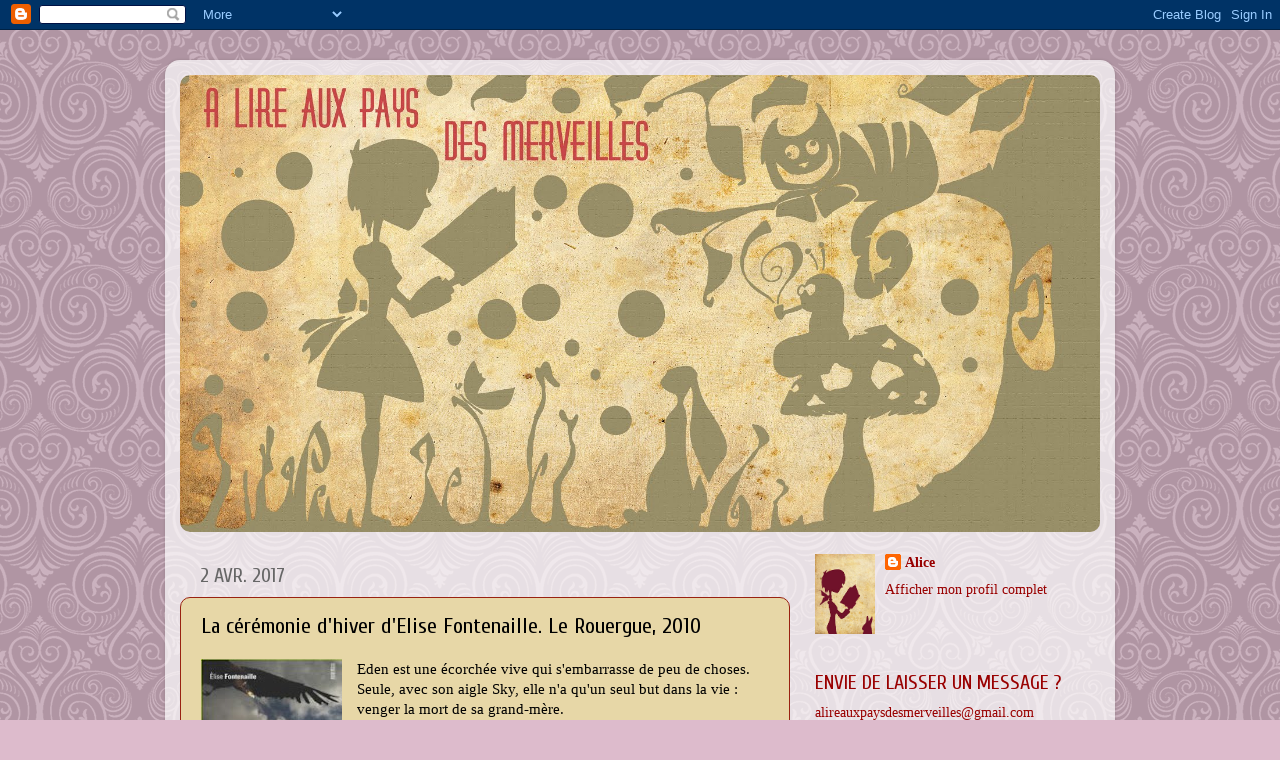

--- FILE ---
content_type: text/html; charset=UTF-8
request_url: https://alireauxpaysdesmerveilles.blogspot.com/2017/04/la-ceremonie-dhiver-delise-fontenaille.html?m=0
body_size: 40726
content:
<!DOCTYPE html>
<html class='v2' dir='ltr' lang='fr'>
<head>
<link href='https://www.blogger.com/static/v1/widgets/335934321-css_bundle_v2.css' rel='stylesheet' type='text/css'/>
<meta content='width=1100' name='viewport'/>
<meta content='text/html; charset=UTF-8' http-equiv='Content-Type'/>
<meta content='blogger' name='generator'/>
<link href='https://alireauxpaysdesmerveilles.blogspot.com/favicon.ico' rel='icon' type='image/x-icon'/>
<link href='http://alireauxpaysdesmerveilles.blogspot.com/2017/04/la-ceremonie-dhiver-delise-fontenaille.html' rel='canonical'/>
<link rel="alternate" type="application/atom+xml" title="A lire aux pays des merveilles... - Atom" href="https://alireauxpaysdesmerveilles.blogspot.com/feeds/posts/default" />
<link rel="alternate" type="application/rss+xml" title="A lire aux pays des merveilles... - RSS" href="https://alireauxpaysdesmerveilles.blogspot.com/feeds/posts/default?alt=rss" />
<link rel="service.post" type="application/atom+xml" title="A lire aux pays des merveilles... - Atom" href="https://www.blogger.com/feeds/5978203334279770760/posts/default" />

<link rel="alternate" type="application/atom+xml" title="A lire aux pays des merveilles... - Atom" href="https://alireauxpaysdesmerveilles.blogspot.com/feeds/4615184509570863083/comments/default" />
<!--Can't find substitution for tag [blog.ieCssRetrofitLinks]-->
<link href='https://blogger.googleusercontent.com/img/b/R29vZ2xl/AVvXsEibJlUil6CbDpfIMHFKuLyrsCNLrpn5n_ybBwTMNOqj73EaJUv7fOvl7A2nni_GA6TU4wh5DQoyzecS8O3W3i24jUrUrTeYAKPd316jFl0JYOf6e43DBKqGEkjdkGEPkwG_eFsSeLPXNQ/s200/c%25C3%25A9r%25C3%25A9monie.jpg' rel='image_src'/>
<meta content='http://alireauxpaysdesmerveilles.blogspot.com/2017/04/la-ceremonie-dhiver-delise-fontenaille.html' property='og:url'/>
<meta content='La cérémonie d&#39;hiver d&#39;Elise Fontenaille. Le Rouergue, 2010' property='og:title'/>
<meta content='  Eden est une écorchée vive qui s&#39;embarrasse de peu de choses.   Seule, avec son aigle Sky, elle  n&#39;a qu&#39;un seul but dans la vie : venger l...' property='og:description'/>
<meta content='https://blogger.googleusercontent.com/img/b/R29vZ2xl/AVvXsEibJlUil6CbDpfIMHFKuLyrsCNLrpn5n_ybBwTMNOqj73EaJUv7fOvl7A2nni_GA6TU4wh5DQoyzecS8O3W3i24jUrUrTeYAKPd316jFl0JYOf6e43DBKqGEkjdkGEPkwG_eFsSeLPXNQ/w1200-h630-p-k-no-nu/c%25C3%25A9r%25C3%25A9monie.jpg' property='og:image'/>
<title>A lire aux pays des merveilles...: La cérémonie d'hiver d'Elise Fontenaille. Le Rouergue, 2010</title>
<style type='text/css'>@font-face{font-family:'Cuprum';font-style:normal;font-weight:400;font-display:swap;src:url(//fonts.gstatic.com/s/cuprum/v29/dg45_pLmvrkcOkBnKsOzXyGWTBcmg-X6VjbYJxYmknQHEMmm.woff2)format('woff2');unicode-range:U+0460-052F,U+1C80-1C8A,U+20B4,U+2DE0-2DFF,U+A640-A69F,U+FE2E-FE2F;}@font-face{font-family:'Cuprum';font-style:normal;font-weight:400;font-display:swap;src:url(//fonts.gstatic.com/s/cuprum/v29/dg45_pLmvrkcOkBnKsOzXyGWTBcmg-X6Vj_YJxYmknQHEMmm.woff2)format('woff2');unicode-range:U+0301,U+0400-045F,U+0490-0491,U+04B0-04B1,U+2116;}@font-face{font-family:'Cuprum';font-style:normal;font-weight:400;font-display:swap;src:url(//fonts.gstatic.com/s/cuprum/v29/dg45_pLmvrkcOkBnKsOzXyGWTBcmg-X6VjTYJxYmknQHEMmm.woff2)format('woff2');unicode-range:U+0102-0103,U+0110-0111,U+0128-0129,U+0168-0169,U+01A0-01A1,U+01AF-01B0,U+0300-0301,U+0303-0304,U+0308-0309,U+0323,U+0329,U+1EA0-1EF9,U+20AB;}@font-face{font-family:'Cuprum';font-style:normal;font-weight:400;font-display:swap;src:url(//fonts.gstatic.com/s/cuprum/v29/dg45_pLmvrkcOkBnKsOzXyGWTBcmg-X6VjXYJxYmknQHEMmm.woff2)format('woff2');unicode-range:U+0100-02BA,U+02BD-02C5,U+02C7-02CC,U+02CE-02D7,U+02DD-02FF,U+0304,U+0308,U+0329,U+1D00-1DBF,U+1E00-1E9F,U+1EF2-1EFF,U+2020,U+20A0-20AB,U+20AD-20C0,U+2113,U+2C60-2C7F,U+A720-A7FF;}@font-face{font-family:'Cuprum';font-style:normal;font-weight:400;font-display:swap;src:url(//fonts.gstatic.com/s/cuprum/v29/dg45_pLmvrkcOkBnKsOzXyGWTBcmg-X6VjvYJxYmknQHEA.woff2)format('woff2');unicode-range:U+0000-00FF,U+0131,U+0152-0153,U+02BB-02BC,U+02C6,U+02DA,U+02DC,U+0304,U+0308,U+0329,U+2000-206F,U+20AC,U+2122,U+2191,U+2193,U+2212,U+2215,U+FEFF,U+FFFD;}</style>
<style id='page-skin-1' type='text/css'><!--
/*-----------------------------------------------
Blogger Template Style
Name:     Picture Window
Designer: Blogger
URL:      www.blogger.com
----------------------------------------------- */
/* Content
----------------------------------------------- */
body {
font: normal normal 15px Georgia, Utopia, 'Palatino Linotype', Palatino, serif;
color: #000000;
background: #ddbbcc url(//themes.googleusercontent.com/image?id=0BwVBOzw_-hbMNjdhZTQ5ZjMtOTUzOS00ZDRjLTk4YWEtYWFjMDUxYmFmODFj) repeat scroll top center /* Credit: enjoynz (http://www.istockphoto.com/googleimages.php?id=5848437&platform=blogger) */;
}
html body .region-inner {
min-width: 0;
max-width: 100%;
width: auto;
}
.content-outer {
font-size: 90%;
}
a:link {
text-decoration:none;
color: #990000;
}
a:visited {
text-decoration:none;
color: #7f6000;
}
a:hover {
text-decoration:underline;
color: #990000;
}
.content-outer {
background: transparent url(//www.blogblog.com/1kt/transparent/white80.png) repeat scroll top left;
-moz-border-radius: 15px;
-webkit-border-radius: 15px;
-goog-ms-border-radius: 15px;
border-radius: 15px;
-moz-box-shadow: 0 0 3px rgba(0, 0, 0, .15);
-webkit-box-shadow: 0 0 3px rgba(0, 0, 0, .15);
-goog-ms-box-shadow: 0 0 3px rgba(0, 0, 0, .15);
box-shadow: 0 0 3px rgba(0, 0, 0, .15);
margin: 30px auto;
}
.content-inner {
padding: 15px;
}
/* Header
----------------------------------------------- */
.header-outer {
background: #d2beab url(//www.blogblog.com/1kt/transparent/header_gradient_shade.png) repeat-x scroll top left;
_background-image: none;
color: #ffffff;
-moz-border-radius: 10px;
-webkit-border-radius: 10px;
-goog-ms-border-radius: 10px;
border-radius: 10px;
}
.Header img, .Header #header-inner {
-moz-border-radius: 10px;
-webkit-border-radius: 10px;
-goog-ms-border-radius: 10px;
border-radius: 10px;
}
.header-inner .Header .titlewrapper,
.header-inner .Header .descriptionwrapper {
padding-left: 30px;
padding-right: 30px;
}
.Header h1 {
font: normal normal 36px Arial, Tahoma, Helvetica, FreeSans, sans-serif;
text-shadow: 1px 1px 3px rgba(0, 0, 0, 0.3);
}
.Header h1 a {
color: #ffffff;
}
.Header .description {
font-size: 130%;
}
/* Tabs
----------------------------------------------- */
.tabs-inner {
margin: .5em 0 0;
padding: 0;
}
.tabs-inner .section {
margin: 0;
}
.tabs-inner .widget ul {
padding: 0;
background: #990000 url(//www.blogblog.com/1kt/transparent/tabs_gradient_shade.png) repeat scroll bottom;
-moz-border-radius: 10px;
-webkit-border-radius: 10px;
-goog-ms-border-radius: 10px;
border-radius: 10px;
}
.tabs-inner .widget li {
border: none;
}
.tabs-inner .widget li a {
display: inline-block;
padding: .5em 1em;
margin-right: 0;
color: #990000;
font: normal normal 15px Arial, Tahoma, Helvetica, FreeSans, sans-serif;
-moz-border-radius: 0 0 0 0;
-webkit-border-top-left-radius: 0;
-webkit-border-top-right-radius: 0;
-goog-ms-border-radius: 0 0 0 0;
border-radius: 0 0 0 0;
background: transparent none no-repeat scroll top left;
border-right: 1px solid #3d85c6;
}
.tabs-inner .widget li:first-child a {
padding-left: 1.25em;
-moz-border-radius-topleft: 10px;
-moz-border-radius-bottomleft: 10px;
-webkit-border-top-left-radius: 10px;
-webkit-border-bottom-left-radius: 10px;
-goog-ms-border-top-left-radius: 10px;
-goog-ms-border-bottom-left-radius: 10px;
border-top-left-radius: 10px;
border-bottom-left-radius: 10px;
}
.tabs-inner .widget li.selected a,
.tabs-inner .widget li a:hover {
position: relative;
z-index: 1;
background: #559980 url(//www.blogblog.com/1kt/transparent/tabs_gradient_shade.png) repeat scroll bottom;
color: #000000;
-moz-box-shadow: 0 0 0 rgba(0, 0, 0, .15);
-webkit-box-shadow: 0 0 0 rgba(0, 0, 0, .15);
-goog-ms-box-shadow: 0 0 0 rgba(0, 0, 0, .15);
box-shadow: 0 0 0 rgba(0, 0, 0, .15);
}
/* Headings
----------------------------------------------- */
h2 {
font: normal normal 20px Cuprum;
text-transform: uppercase;
color: #990000;
margin: .5em 0;
}
/* Main
----------------------------------------------- */
.main-outer {
background: transparent none repeat scroll top center;
-moz-border-radius: 0 0 0 0;
-webkit-border-top-left-radius: 0;
-webkit-border-top-right-radius: 0;
-webkit-border-bottom-left-radius: 0;
-webkit-border-bottom-right-radius: 0;
-goog-ms-border-radius: 0 0 0 0;
border-radius: 0 0 0 0;
-moz-box-shadow: 0 0 0 rgba(0, 0, 0, .15);
-webkit-box-shadow: 0 0 0 rgba(0, 0, 0, .15);
-goog-ms-box-shadow: 0 0 0 rgba(0, 0, 0, .15);
box-shadow: 0 0 0 rgba(0, 0, 0, .15);
}
.main-inner {
padding: 15px 5px 20px;
}
.main-inner .column-center-inner {
padding: 0 0;
}
.main-inner .column-left-inner {
padding-left: 0;
}
.main-inner .column-right-inner {
padding-right: 0;
}
/* Posts
----------------------------------------------- */
h3.post-title {
margin: 0;
font: normal normal 22px Cuprum;
}
.comments h4 {
margin: 1em 0 0;
font: normal normal 22px Cuprum;
}
.date-header span {
color: #666666;
}
.post-outer {
background-color: #e7d7a7;
border: solid 1px #992211;
-moz-border-radius: 10px;
-webkit-border-radius: 10px;
border-radius: 10px;
-goog-ms-border-radius: 10px;
padding: 15px 20px;
margin: 0 -20px 20px;
}
.post-body {
line-height: 1.4;
font-size: 110%;
position: relative;
}
.post-header {
margin: 0 0 1.5em;
color: #992211;
line-height: 1.6;
}
.post-footer {
margin: .5em 0 0;
color: #992211;
line-height: 1.6;
}
#blog-pager {
font-size: 140%
}
#comments .comment-author {
padding-top: 1.5em;
border-top: dashed 1px #ccc;
border-top: dashed 1px rgba(128, 128, 128, .5);
background-position: 0 1.5em;
}
#comments .comment-author:first-child {
padding-top: 0;
border-top: none;
}
.avatar-image-container {
margin: .2em 0 0;
}
/* Comments
----------------------------------------------- */
.comments .comments-content .icon.blog-author {
background-repeat: no-repeat;
background-image: url([data-uri]);
}
.comments .comments-content .loadmore a {
border-top: 1px solid #990000;
border-bottom: 1px solid #990000;
}
.comments .continue {
border-top: 2px solid #990000;
}
/* Widgets
----------------------------------------------- */
.widget ul, .widget #ArchiveList ul.flat {
padding: 0;
list-style: none;
}
.widget ul li, .widget #ArchiveList ul.flat li {
border-top: dashed 1px #ccc;
border-top: dashed 1px rgba(128, 128, 128, .5);
}
.widget ul li:first-child, .widget #ArchiveList ul.flat li:first-child {
border-top: none;
}
.widget .post-body ul {
list-style: disc;
}
.widget .post-body ul li {
border: none;
}
/* Footer
----------------------------------------------- */
.footer-outer {
color:#eeeeee;
background: transparent url(https://resources.blogblog.com/blogblog/data/1kt/transparent/black50.png) repeat scroll top left;
-moz-border-radius: 10px 10px 10px 10px;
-webkit-border-top-left-radius: 10px;
-webkit-border-top-right-radius: 10px;
-webkit-border-bottom-left-radius: 10px;
-webkit-border-bottom-right-radius: 10px;
-goog-ms-border-radius: 10px 10px 10px 10px;
border-radius: 10px 10px 10px 10px;
-moz-box-shadow: 0 0 0 rgba(0, 0, 0, .15);
-webkit-box-shadow: 0 0 0 rgba(0, 0, 0, .15);
-goog-ms-box-shadow: 0 0 0 rgba(0, 0, 0, .15);
box-shadow: 0 0 0 rgba(0, 0, 0, .15);
}
.footer-inner {
padding: 10px 5px 20px;
}
.footer-outer a {
color: #ffeedd;
}
.footer-outer a:visited {
color: #ccb299;
}
.footer-outer a:hover {
color: #ffffff;
}
.footer-outer .widget h2 {
color: #bbbbbb;
}
/* Mobile
----------------------------------------------- */
html body.mobile {
height: auto;
}
html body.mobile {
min-height: 480px;
background-size: 100% auto;
}
.mobile .body-fauxcolumn-outer {
background: transparent none repeat scroll top left;
}
html .mobile .mobile-date-outer, html .mobile .blog-pager {
border-bottom: none;
background: transparent none repeat scroll top center;
margin-bottom: 10px;
}
.mobile .date-outer {
background: transparent none repeat scroll top center;
}
.mobile .header-outer, .mobile .main-outer,
.mobile .post-outer, .mobile .footer-outer {
-moz-border-radius: 0;
-webkit-border-radius: 0;
-goog-ms-border-radius: 0;
border-radius: 0;
}
.mobile .content-outer,
.mobile .main-outer,
.mobile .post-outer {
background: inherit;
border: none;
}
.mobile .content-outer {
font-size: 100%;
}
.mobile-link-button {
background-color: #990000;
}
.mobile-link-button a:link, .mobile-link-button a:visited {
color: #e7d7a7;
}
.mobile-index-contents {
color: #000000;
}
.mobile .tabs-inner .PageList .widget-content {
background: #559980 url(//www.blogblog.com/1kt/transparent/tabs_gradient_shade.png) repeat scroll bottom;
color: #000000;
}
.mobile .tabs-inner .PageList .widget-content .pagelist-arrow {
border-left: 1px solid #3d85c6;
}

--></style>
<style id='template-skin-1' type='text/css'><!--
body {
min-width: 950px;
}
.content-outer, .content-fauxcolumn-outer, .region-inner {
min-width: 950px;
max-width: 950px;
_width: 950px;
}
.main-inner .columns {
padding-left: 0;
padding-right: 310px;
}
.main-inner .fauxcolumn-center-outer {
left: 0;
right: 310px;
/* IE6 does not respect left and right together */
_width: expression(this.parentNode.offsetWidth -
parseInt("0") -
parseInt("310px") + 'px');
}
.main-inner .fauxcolumn-left-outer {
width: 0;
}
.main-inner .fauxcolumn-right-outer {
width: 310px;
}
.main-inner .column-left-outer {
width: 0;
right: 100%;
margin-left: -0;
}
.main-inner .column-right-outer {
width: 310px;
margin-right: -310px;
}
#layout {
min-width: 0;
}
#layout .content-outer {
min-width: 0;
width: 800px;
}
#layout .region-inner {
min-width: 0;
width: auto;
}
body#layout div.add_widget {
padding: 8px;
}
body#layout div.add_widget a {
margin-left: 32px;
}
--></style>
<style>
    body {background-image:url(\/\/themes.googleusercontent.com\/image?id=0BwVBOzw_-hbMNjdhZTQ5ZjMtOTUzOS00ZDRjLTk4YWEtYWFjMDUxYmFmODFj);}
    
@media (max-width: 200px) { body {background-image:url(\/\/themes.googleusercontent.com\/image?id=0BwVBOzw_-hbMNjdhZTQ5ZjMtOTUzOS00ZDRjLTk4YWEtYWFjMDUxYmFmODFj&options=w200);}}
@media (max-width: 400px) and (min-width: 201px) { body {background-image:url(\/\/themes.googleusercontent.com\/image?id=0BwVBOzw_-hbMNjdhZTQ5ZjMtOTUzOS00ZDRjLTk4YWEtYWFjMDUxYmFmODFj&options=w400);}}
@media (max-width: 800px) and (min-width: 401px) { body {background-image:url(\/\/themes.googleusercontent.com\/image?id=0BwVBOzw_-hbMNjdhZTQ5ZjMtOTUzOS00ZDRjLTk4YWEtYWFjMDUxYmFmODFj&options=w800);}}
@media (max-width: 1200px) and (min-width: 801px) { body {background-image:url(\/\/themes.googleusercontent.com\/image?id=0BwVBOzw_-hbMNjdhZTQ5ZjMtOTUzOS00ZDRjLTk4YWEtYWFjMDUxYmFmODFj&options=w1200);}}
/* Last tag covers anything over one higher than the previous max-size cap. */
@media (min-width: 1201px) { body {background-image:url(\/\/themes.googleusercontent.com\/image?id=0BwVBOzw_-hbMNjdhZTQ5ZjMtOTUzOS00ZDRjLTk4YWEtYWFjMDUxYmFmODFj&options=w1600);}}
  </style>
<link href='https://www.blogger.com/dyn-css/authorization.css?targetBlogID=5978203334279770760&amp;zx=b5bb2b02-b4fb-4589-9b96-9a9bf0caa4f2' media='none' onload='if(media!=&#39;all&#39;)media=&#39;all&#39;' rel='stylesheet'/><noscript><link href='https://www.blogger.com/dyn-css/authorization.css?targetBlogID=5978203334279770760&amp;zx=b5bb2b02-b4fb-4589-9b96-9a9bf0caa4f2' rel='stylesheet'/></noscript>
<meta name='google-adsense-platform-account' content='ca-host-pub-1556223355139109'/>
<meta name='google-adsense-platform-domain' content='blogspot.com'/>

</head>
<body class='loading variant-shade'>
<div class='navbar section' id='navbar' name='Navbar'><div class='widget Navbar' data-version='1' id='Navbar1'><script type="text/javascript">
    function setAttributeOnload(object, attribute, val) {
      if(window.addEventListener) {
        window.addEventListener('load',
          function(){ object[attribute] = val; }, false);
      } else {
        window.attachEvent('onload', function(){ object[attribute] = val; });
      }
    }
  </script>
<div id="navbar-iframe-container"></div>
<script type="text/javascript" src="https://apis.google.com/js/platform.js"></script>
<script type="text/javascript">
      gapi.load("gapi.iframes:gapi.iframes.style.bubble", function() {
        if (gapi.iframes && gapi.iframes.getContext) {
          gapi.iframes.getContext().openChild({
              url: 'https://www.blogger.com/navbar/5978203334279770760?po\x3d4615184509570863083\x26origin\x3dhttps://alireauxpaysdesmerveilles.blogspot.com',
              where: document.getElementById("navbar-iframe-container"),
              id: "navbar-iframe"
          });
        }
      });
    </script><script type="text/javascript">
(function() {
var script = document.createElement('script');
script.type = 'text/javascript';
script.src = '//pagead2.googlesyndication.com/pagead/js/google_top_exp.js';
var head = document.getElementsByTagName('head')[0];
if (head) {
head.appendChild(script);
}})();
</script>
</div></div>
<div class='body-fauxcolumns'>
<div class='fauxcolumn-outer body-fauxcolumn-outer'>
<div class='cap-top'>
<div class='cap-left'></div>
<div class='cap-right'></div>
</div>
<div class='fauxborder-left'>
<div class='fauxborder-right'></div>
<div class='fauxcolumn-inner'>
</div>
</div>
<div class='cap-bottom'>
<div class='cap-left'></div>
<div class='cap-right'></div>
</div>
</div>
</div>
<div class='content'>
<div class='content-fauxcolumns'>
<div class='fauxcolumn-outer content-fauxcolumn-outer'>
<div class='cap-top'>
<div class='cap-left'></div>
<div class='cap-right'></div>
</div>
<div class='fauxborder-left'>
<div class='fauxborder-right'></div>
<div class='fauxcolumn-inner'>
</div>
</div>
<div class='cap-bottom'>
<div class='cap-left'></div>
<div class='cap-right'></div>
</div>
</div>
</div>
<div class='content-outer'>
<div class='content-cap-top cap-top'>
<div class='cap-left'></div>
<div class='cap-right'></div>
</div>
<div class='fauxborder-left content-fauxborder-left'>
<div class='fauxborder-right content-fauxborder-right'></div>
<div class='content-inner'>
<header>
<div class='header-outer'>
<div class='header-cap-top cap-top'>
<div class='cap-left'></div>
<div class='cap-right'></div>
</div>
<div class='fauxborder-left header-fauxborder-left'>
<div class='fauxborder-right header-fauxborder-right'></div>
<div class='region-inner header-inner'>
<div class='header section' id='header' name='En-tête'><div class='widget Header' data-version='1' id='Header1'>
<div id='header-inner'>
<a href='https://alireauxpaysdesmerveilles.blogspot.com/?m=0' style='display: block'>
<img alt='A lire aux pays des merveilles...' height='457px; ' id='Header1_headerimg' src='https://blogger.googleusercontent.com/img/b/R29vZ2xl/AVvXsEiv392qeJOn9qqlYToSXxTiyFmQEpyD6IBUgzOLGYY54bENLOPQJ5nsq0uAnorM-HHcBaqFMJ7uRlovhsrRbyUJk3jBnguid_UYd58ql2IWZAJeye6eClLNOi3yYSYC04RZHIdCgZ2oTA/s1600/bande_modifi%252B%25C2%25AE-2.jpg' style='display: block' width='930px; '/>
</a>
</div>
</div></div>
</div>
</div>
<div class='header-cap-bottom cap-bottom'>
<div class='cap-left'></div>
<div class='cap-right'></div>
</div>
</div>
</header>
<div class='tabs-outer'>
<div class='tabs-cap-top cap-top'>
<div class='cap-left'></div>
<div class='cap-right'></div>
</div>
<div class='fauxborder-left tabs-fauxborder-left'>
<div class='fauxborder-right tabs-fauxborder-right'></div>
<div class='region-inner tabs-inner'>
<div class='tabs no-items section' id='crosscol' name='Toutes les colonnes'></div>
<div class='tabs no-items section' id='crosscol-overflow' name='Cross-Column 2'></div>
</div>
</div>
<div class='tabs-cap-bottom cap-bottom'>
<div class='cap-left'></div>
<div class='cap-right'></div>
</div>
</div>
<div class='main-outer'>
<div class='main-cap-top cap-top'>
<div class='cap-left'></div>
<div class='cap-right'></div>
</div>
<div class='fauxborder-left main-fauxborder-left'>
<div class='fauxborder-right main-fauxborder-right'></div>
<div class='region-inner main-inner'>
<div class='columns fauxcolumns'>
<div class='fauxcolumn-outer fauxcolumn-center-outer'>
<div class='cap-top'>
<div class='cap-left'></div>
<div class='cap-right'></div>
</div>
<div class='fauxborder-left'>
<div class='fauxborder-right'></div>
<div class='fauxcolumn-inner'>
</div>
</div>
<div class='cap-bottom'>
<div class='cap-left'></div>
<div class='cap-right'></div>
</div>
</div>
<div class='fauxcolumn-outer fauxcolumn-left-outer'>
<div class='cap-top'>
<div class='cap-left'></div>
<div class='cap-right'></div>
</div>
<div class='fauxborder-left'>
<div class='fauxborder-right'></div>
<div class='fauxcolumn-inner'>
</div>
</div>
<div class='cap-bottom'>
<div class='cap-left'></div>
<div class='cap-right'></div>
</div>
</div>
<div class='fauxcolumn-outer fauxcolumn-right-outer'>
<div class='cap-top'>
<div class='cap-left'></div>
<div class='cap-right'></div>
</div>
<div class='fauxborder-left'>
<div class='fauxborder-right'></div>
<div class='fauxcolumn-inner'>
</div>
</div>
<div class='cap-bottom'>
<div class='cap-left'></div>
<div class='cap-right'></div>
</div>
</div>
<!-- corrects IE6 width calculation -->
<div class='columns-inner'>
<div class='column-center-outer'>
<div class='column-center-inner'>
<div class='main section' id='main' name='Principal'><div class='widget Blog' data-version='1' id='Blog1'>
<div class='blog-posts hfeed'>

          <div class="date-outer">
        
<h2 class='date-header'><span>2 avr. 2017</span></h2>

          <div class="date-posts">
        
<div class='post-outer'>
<div class='post hentry uncustomized-post-template' itemprop='blogPost' itemscope='itemscope' itemtype='http://schema.org/BlogPosting'>
<meta content='https://blogger.googleusercontent.com/img/b/R29vZ2xl/AVvXsEibJlUil6CbDpfIMHFKuLyrsCNLrpn5n_ybBwTMNOqj73EaJUv7fOvl7A2nni_GA6TU4wh5DQoyzecS8O3W3i24jUrUrTeYAKPd316jFl0JYOf6e43DBKqGEkjdkGEPkwG_eFsSeLPXNQ/s200/c%25C3%25A9r%25C3%25A9monie.jpg' itemprop='image_url'/>
<meta content='5978203334279770760' itemprop='blogId'/>
<meta content='4615184509570863083' itemprop='postId'/>
<a name='4615184509570863083'></a>
<h3 class='post-title entry-title' itemprop='name'>
La cérémonie d'hiver d'Elise Fontenaille. Le Rouergue, 2010
</h3>
<div class='post-header'>
<div class='post-header-line-1'></div>
</div>
<div class='post-body entry-content' id='post-body-4615184509570863083' itemprop='description articleBody'>
<div class="separator" style="clear: both; text-align: center;">
<a href="https://blogger.googleusercontent.com/img/b/R29vZ2xl/AVvXsEibJlUil6CbDpfIMHFKuLyrsCNLrpn5n_ybBwTMNOqj73EaJUv7fOvl7A2nni_GA6TU4wh5DQoyzecS8O3W3i24jUrUrTeYAKPd316jFl0JYOf6e43DBKqGEkjdkGEPkwG_eFsSeLPXNQ/s1600/c%25C3%25A9r%25C3%25A9monie.jpg" imageanchor="1" style="clear: left; float: left; margin-bottom: 1em; margin-right: 1em;"><img border="0" height="200" src="https://blogger.googleusercontent.com/img/b/R29vZ2xl/AVvXsEibJlUil6CbDpfIMHFKuLyrsCNLrpn5n_ybBwTMNOqj73EaJUv7fOvl7A2nni_GA6TU4wh5DQoyzecS8O3W3i24jUrUrTeYAKPd316jFl0JYOf6e43DBKqGEkjdkGEPkwG_eFsSeLPXNQ/s200/c%25C3%25A9r%25C3%25A9monie.jpg" width="141" /></a></div>
<span style="font-family: &quot;georgia&quot; , &quot;times new roman&quot; , serif;">Eden est une écorchée vive qui s'embarrasse de peu de choses.&nbsp;</span><br />
<span style="font-family: &quot;georgia&quot; , &quot;times new roman&quot; , serif;">Seule, avec son aigle Sky, elle</span><span style="font-family: &quot;georgia&quot; , &quot;times new roman&quot; , serif;">&nbsp;n'a qu'un seul but dans la vie : venger la mort de sa grand-mère.</span><br />
<span style="font-family: &quot;georgia&quot; , &quot;times new roman&quot; , serif;">Alors,comme les flèches symboles de ses origines indiennes, elle vise juste, elle fuse et elle touche.</span><br />
<span style="font-family: &quot;georgia&quot; , &quot;times new roman&quot; , serif;">Elle avance, efficace et percutante, pour évacuer sa colère et son sentiment d'injustice.<br />Mais elle n'est pas seulement un bras vengeur, elle est aussi l'incarnation de la reconnaissance de son peuple et alors forcément, même si elle va trop loin, le lecteur la suit dans sa quête sans aucun jugement.</span><br />
<span style="font-family: &quot;georgia&quot; , &quot;times new roman&quot; , serif;">Et quand la fin tombe, surprenante, poétique et abrupte, on se rend compte alors que l'on s'est attaché à Eden sans vraiment s'en rendre compte.&nbsp;</span><br />
<span style="font-family: &quot;georgia&quot; , &quot;times new roman&quot; , serif;"><br /></span>
<span style="font-family: &quot;georgia&quot; , &quot;times new roman&quot; , serif;">En s'appuyant sur un fait divers réel, <a href="https://fr.wikipedia.org/wiki/%C3%89lise_Fontenaille" target="_blank">Elise Fontenaille</a> arrive à nous embarquer dans une fiction puissante, un véritable hymne à la liberté, admirablement bien servi par son écriture épurée et incisive.</span><br />
<span style="font-family: &quot;georgia&quot; , &quot;times new roman&quot; , serif;"><br /></span>
<span style="font-family: &quot;georgia&quot; , &quot;times new roman&quot; , serif;"><br /></span>
<span style="font-family: &quot;courier new&quot; , &quot;courier&quot; , monospace;"><b>Alice, touchée au coeur...</b></span><br />
<br />
<br />
<br />
<div style='clear: both;'></div>
</div>
<div class='post-footer'>
<div class='post-footer-line post-footer-line-1'>
<span class='post-author vcard'>
Publié par
<span class='fn' itemprop='author' itemscope='itemscope' itemtype='http://schema.org/Person'>
<meta content='https://www.blogger.com/profile/09905889488580274766' itemprop='url'/>
<a class='g-profile' href='https://www.blogger.com/profile/09905889488580274766' rel='author' title='author profile'>
<span itemprop='name'>Alice</span>
</a>
</span>
</span>
<span class='post-timestamp'>
</span>
<span class='post-comment-link'>
</span>
<span class='post-icons'>
<span class='item-action'>
<a href='https://www.blogger.com/email-post/5978203334279770760/4615184509570863083' title='Envoyer l&#39;article par e-mail'>
<img alt='' class='icon-action' height='13' src='https://resources.blogblog.com/img/icon18_email.gif' width='18'/>
</a>
</span>
<span class='item-control blog-admin pid-1855398232'>
<a href='https://www.blogger.com/post-edit.g?blogID=5978203334279770760&postID=4615184509570863083&from=pencil' title='Modifier l&#39;article'>
<img alt='' class='icon-action' height='18' src='https://resources.blogblog.com/img/icon18_edit_allbkg.gif' width='18'/>
</a>
</span>
</span>
<div class='post-share-buttons goog-inline-block'>
</div>
</div>
<div class='post-footer-line post-footer-line-2'>
<span class='post-labels'>
Libellés :
<a href='https://alireauxpaysdesmerveilles.blogspot.com/search/label/Indiens?m=0' rel='tag'>Indiens</a>,
<a href='https://alireauxpaysdesmerveilles.blogspot.com/search/label/Oiseaux?m=0' rel='tag'>Oiseaux</a>
</span>
</div>
<div class='post-footer-line post-footer-line-3'>
<span class='post-location'>
</span>
</div>
</div>
</div>
<div class='comments' id='comments'>
<a name='comments'></a>
<h4>Aucun commentaire:</h4>
<div id='Blog1_comments-block-wrapper'>
<dl class='avatar-comment-indent' id='comments-block'>
</dl>
</div>
<p class='comment-footer'>
<div class='comment-form'>
<a name='comment-form'></a>
<h4 id='comment-post-message'>Enregistrer un commentaire</h4>
<p>
</p>
<a href='https://www.blogger.com/comment/frame/5978203334279770760?po=4615184509570863083&hl=fr&saa=85391&origin=https://alireauxpaysdesmerveilles.blogspot.com' id='comment-editor-src'></a>
<iframe allowtransparency='true' class='blogger-iframe-colorize blogger-comment-from-post' frameborder='0' height='410px' id='comment-editor' name='comment-editor' src='' width='100%'></iframe>
<script src='https://www.blogger.com/static/v1/jsbin/2830521187-comment_from_post_iframe.js' type='text/javascript'></script>
<script type='text/javascript'>
      BLOG_CMT_createIframe('https://www.blogger.com/rpc_relay.html');
    </script>
</div>
</p>
</div>
</div>

        </div></div>
      
</div>
<div class='blog-pager' id='blog-pager'>
<span id='blog-pager-newer-link'>
<a class='blog-pager-newer-link' href='https://alireauxpaysdesmerveilles.blogspot.com/2017/04/coeur-de-bois-dhenri-meunier-et-regis.html?m=0' id='Blog1_blog-pager-newer-link' title='Article plus récent'>Article plus récent</a>
</span>
<span id='blog-pager-older-link'>
<a class='blog-pager-older-link' href='https://alireauxpaysdesmerveilles.blogspot.com/2017/03/lenny-et-lucy-de-philip-c-et-erin-e.html?m=0' id='Blog1_blog-pager-older-link' title='Article plus ancien'>Article plus ancien</a>
</span>
<a class='home-link' href='https://alireauxpaysdesmerveilles.blogspot.com/?m=0'>Accueil</a>
<div class='blog-mobile-link'>
<a href='https://alireauxpaysdesmerveilles.blogspot.com/2017/04/la-ceremonie-dhiver-delise-fontenaille.html?m=1'>Afficher la version mobile</a>
</div>
</div>
<div class='clear'></div>
<div class='post-feeds'>
<div class='feed-links'>
Inscription à :
<a class='feed-link' href='https://alireauxpaysdesmerveilles.blogspot.com/feeds/4615184509570863083/comments/default' target='_blank' type='application/atom+xml'>Publier les commentaires (Atom)</a>
</div>
</div>
</div></div>
</div>
</div>
<div class='column-left-outer'>
<div class='column-left-inner'>
<aside>
</aside>
</div>
</div>
<div class='column-right-outer'>
<div class='column-right-inner'>
<aside>
<div class='sidebar section' id='sidebar-right-1'><div class='widget Profile' data-version='1' id='Profile1'>
<div class='widget-content'>
<a href='https://www.blogger.com/profile/09905889488580274766'><img alt='Ma photo' class='profile-img' height='80' src='//blogger.googleusercontent.com/img/b/R29vZ2xl/AVvXsEjRL8Dt-U_eUSSB_OnapgMiOZBvkFcsOAOmOErWRwblNTj81RawfYyFzi3MYwSTxHHgg9dTV5_qBWRtc2Bqpf-m7Rt3QSLzCfuw4L9Bb8mJW8bGdnENAijTmAYRFjyDUQ/s220/avatar+2+%281%29.jpg' width='60'/></a>
<dl class='profile-datablock'>
<dt class='profile-data'>
<a class='profile-name-link g-profile' href='https://www.blogger.com/profile/09905889488580274766' rel='author' style='background-image: url(//www.blogger.com/img/logo-16.png);'>
Alice
</a>
</dt>
</dl>
<a class='profile-link' href='https://www.blogger.com/profile/09905889488580274766' rel='author'>Afficher mon profil complet</a>
<div class='clear'></div>
</div>
</div><div class='widget Text' data-version='1' id='Text2'>
<h2 class='title'>Envie de laisser un message ?</h2>
<div class='widget-content'>
<a href="mailto:alireauxpaysdesmerveilles@gmail.com">alireauxpaysdesmerveilles@gmail.com</a><br/>
</div>
<div class='clear'></div>
</div><div class='widget Text' data-version='1' id='Text1'>
<h2 class='title'>Suivez Alice ...</h2>
<div class='widget-content'>
<a href="https://www.facebook.com/Alireauxpaysdesmerveilles"><img style="width: 28px; height: 28px;" alt="" src="[data-uri]" /></a><a href="https://www.facebook.com/Alireauxpaysdesmerveilles">  </a>FB<br/><br/>(Alice dans d'autres aventures...LIKEZ !)<br/><br/><br/>
</div>
<div class='clear'></div>
</div><div class='widget PopularPosts' data-version='1' id='PopularPosts1'>
<h2>Alice &amp; Vous aimez...</h2>
<div class='widget-content popular-posts'>
<ul>
<li>
<div class='item-content'>
<div class='item-thumbnail'>
<a href='https://alireauxpaysdesmerveilles.blogspot.com/2013/07/sweet-sixteen-annelise-heurtier.html?m=0' target='_blank'>
<img alt='' border='0' src='https://blogger.googleusercontent.com/img/b/R29vZ2xl/AVvXsEizM3XxHQRiSOYKmSDjOQVsR44chvHIR5yg1cJIq-NIniNP1ZnIHUvg5bFwbf1CF4rUSCw82PDEcMxLs5dD6RVpx-N-Es4QTUrsOXoio2DoBIjweB_OfVvExnQQnjOU0YvDxfbjBGRRUA/w72-h72-p-k-no-nu/sweet.png'/>
</a>
</div>
<div class='item-title'><a href='https://alireauxpaysdesmerveilles.blogspot.com/2013/07/sweet-sixteen-annelise-heurtier.html?m=0'>Sweet sixteen / Annelise Heurtier. Casterman, 2013</a></div>
<div class='item-snippet'>   Etats-Unis - 1957-  Il y a Grace, qui rêve d&#39;être la reine du bal de fin d&#39;année au bras du beau Scherwood.   Et puis, il y a Mol...</div>
</div>
<div style='clear: both;'></div>
</li>
<li>
<div class='item-content'>
<div class='item-thumbnail'>
<a href='https://alireauxpaysdesmerveilles.blogspot.com/2015/01/vibrations-raphaelle-frier-talents.html?m=0' target='_blank'>
<img alt='' border='0' src='https://blogger.googleusercontent.com/img/b/R29vZ2xl/AVvXsEheH83N2xeViM5-A8qiPqXXROtB0GG598YIMw2uk-x3bMaTvmKy4r8MwZk9HeppskVdeW6R2wU_Ute3QKr1vgji_yIeFW_ttLrGbJ4670bB3ij1S2m-FFqxXx4LUPj0Z4S2Z-hMeFRDUg/w72-h72-p-k-no-nu/vibrations.jpg'/>
</a>
</div>
<div class='item-title'><a href='https://alireauxpaysdesmerveilles.blogspot.com/2015/01/vibrations-raphaelle-frier-talents.html?m=0'>Vibrations / Raphaëlle Frier. Talents hauts, 2014. </a></div>
<div class='item-snippet'>   Clara est scotchée à son portable jour et nuit.&#160; A chacune de ses vibrations elle espère voir s&#39;afficher&#160;un SMS de la part du beau&#160;Sy...</div>
</div>
<div style='clear: both;'></div>
</li>
<li>
<div class='item-content'>
<div class='item-thumbnail'>
<a href='https://alireauxpaysdesmerveilles.blogspot.com/2011/04/polina-bastien-vives-casterman-2011.html?m=0' target='_blank'>
<img alt='' border='0' src='https://blogger.googleusercontent.com/img/b/R29vZ2xl/AVvXsEjdwe0rQ-KCDrqsMZ-hXTQUl0BN1YIDTaYeDzNbuvIFuYanY7t9VV03nYGrCQcMolAUoB21CNi7WsgwqS2YxsIxPFkLoCSROkR44Xoe5lhGcmVKRrEnTegWlLPAzGAxFyiqyi347HThVg/w72-h72-p-k-no-nu/polina.jpg'/>
</a>
</div>
<div class='item-title'><a href='https://alireauxpaysdesmerveilles.blogspot.com/2011/04/polina-bastien-vives-casterman-2011.html?m=0'>Polina / Bastien Vivès. Casterman, 2011.</a></div>
<div class='item-snippet'>L&#39;effort de construction de cette BD, non évident au premier abord, se dévoile au fur et à mesure du récit.   De l&#39;univers rigoureux...</div>
</div>
<div style='clear: both;'></div>
</li>
<li>
<div class='item-content'>
<div class='item-thumbnail'>
<a href='https://alireauxpaysdesmerveilles.blogspot.com/2014/09/le-voyage-souterrain-la-trilogie-de.html?m=0' target='_blank'>
<img alt='' border='0' src='https://blogger.googleusercontent.com/img/b/R29vZ2xl/AVvXsEjcA7Lrtud9pb2YKxKRrWkd1tHzpmmf-ChLco7bdyDSbSh7xHNeekxIpQhpSKiqLa-0LwvxC13TeCG6O9WHzNnd9Hj2Ws5J-3C7FsbkwjOOXvAjghP-MIdcZ808iXWnXrbFPzS3PqZrMg/w72-h72-p-k-no-nu/trilogie.jpg'/>
</a>
</div>
<div class='item-title'><a href='https://alireauxpaysdesmerveilles.blogspot.com/2014/09/le-voyage-souterrain-la-trilogie-de.html?m=0'>Le voyage souterrain : la trilogie de l'entremonde 1 / Pierre Arsène. Editions de l'éclat, 2014</a></div>
<div class='item-snippet'>     L&#39;immeuble où vient d&#39;emménager Tom est bien étrange avec ses sculptures à l&#39;entrée qui lui donnent un air inquiétant et so...</div>
</div>
<div style='clear: both;'></div>
</li>
</ul>
<div class='clear'></div>
</div>
</div><div class='widget BlogArchive' data-version='1' id='BlogArchive1'>
<h2>Alice au passé...</h2>
<div class='widget-content'>
<div id='ArchiveList'>
<div id='BlogArchive1_ArchiveList'>
<ul class='hierarchy'>
<li class='archivedate collapsed'>
<a class='toggle' href='javascript:void(0)'>
<span class='zippy'>

        &#9658;&#160;
      
</span>
</a>
<a class='post-count-link' href='https://alireauxpaysdesmerveilles.blogspot.com/2019/?m=0'>
2019
</a>
<span class='post-count' dir='ltr'>(7)</span>
<ul class='hierarchy'>
<li class='archivedate collapsed'>
<a class='toggle' href='javascript:void(0)'>
<span class='zippy'>

        &#9658;&#160;
      
</span>
</a>
<a class='post-count-link' href='https://alireauxpaysdesmerveilles.blogspot.com/2019/03/?m=0'>
mars
</a>
<span class='post-count' dir='ltr'>(2)</span>
</li>
</ul>
<ul class='hierarchy'>
<li class='archivedate collapsed'>
<a class='toggle' href='javascript:void(0)'>
<span class='zippy'>

        &#9658;&#160;
      
</span>
</a>
<a class='post-count-link' href='https://alireauxpaysdesmerveilles.blogspot.com/2019/02/?m=0'>
février
</a>
<span class='post-count' dir='ltr'>(4)</span>
</li>
</ul>
<ul class='hierarchy'>
<li class='archivedate collapsed'>
<a class='toggle' href='javascript:void(0)'>
<span class='zippy'>

        &#9658;&#160;
      
</span>
</a>
<a class='post-count-link' href='https://alireauxpaysdesmerveilles.blogspot.com/2019/01/?m=0'>
janvier
</a>
<span class='post-count' dir='ltr'>(1)</span>
</li>
</ul>
</li>
</ul>
<ul class='hierarchy'>
<li class='archivedate collapsed'>
<a class='toggle' href='javascript:void(0)'>
<span class='zippy'>

        &#9658;&#160;
      
</span>
</a>
<a class='post-count-link' href='https://alireauxpaysdesmerveilles.blogspot.com/2018/?m=0'>
2018
</a>
<span class='post-count' dir='ltr'>(46)</span>
<ul class='hierarchy'>
<li class='archivedate collapsed'>
<a class='toggle' href='javascript:void(0)'>
<span class='zippy'>

        &#9658;&#160;
      
</span>
</a>
<a class='post-count-link' href='https://alireauxpaysdesmerveilles.blogspot.com/2018/12/?m=0'>
décembre
</a>
<span class='post-count' dir='ltr'>(7)</span>
</li>
</ul>
<ul class='hierarchy'>
<li class='archivedate collapsed'>
<a class='toggle' href='javascript:void(0)'>
<span class='zippy'>

        &#9658;&#160;
      
</span>
</a>
<a class='post-count-link' href='https://alireauxpaysdesmerveilles.blogspot.com/2018/10/?m=0'>
octobre
</a>
<span class='post-count' dir='ltr'>(3)</span>
</li>
</ul>
<ul class='hierarchy'>
<li class='archivedate collapsed'>
<a class='toggle' href='javascript:void(0)'>
<span class='zippy'>

        &#9658;&#160;
      
</span>
</a>
<a class='post-count-link' href='https://alireauxpaysdesmerveilles.blogspot.com/2018/09/?m=0'>
septembre
</a>
<span class='post-count' dir='ltr'>(1)</span>
</li>
</ul>
<ul class='hierarchy'>
<li class='archivedate collapsed'>
<a class='toggle' href='javascript:void(0)'>
<span class='zippy'>

        &#9658;&#160;
      
</span>
</a>
<a class='post-count-link' href='https://alireauxpaysdesmerveilles.blogspot.com/2018/08/?m=0'>
août
</a>
<span class='post-count' dir='ltr'>(3)</span>
</li>
</ul>
<ul class='hierarchy'>
<li class='archivedate collapsed'>
<a class='toggle' href='javascript:void(0)'>
<span class='zippy'>

        &#9658;&#160;
      
</span>
</a>
<a class='post-count-link' href='https://alireauxpaysdesmerveilles.blogspot.com/2018/06/?m=0'>
juin
</a>
<span class='post-count' dir='ltr'>(3)</span>
</li>
</ul>
<ul class='hierarchy'>
<li class='archivedate collapsed'>
<a class='toggle' href='javascript:void(0)'>
<span class='zippy'>

        &#9658;&#160;
      
</span>
</a>
<a class='post-count-link' href='https://alireauxpaysdesmerveilles.blogspot.com/2018/05/?m=0'>
mai
</a>
<span class='post-count' dir='ltr'>(1)</span>
</li>
</ul>
<ul class='hierarchy'>
<li class='archivedate collapsed'>
<a class='toggle' href='javascript:void(0)'>
<span class='zippy'>

        &#9658;&#160;
      
</span>
</a>
<a class='post-count-link' href='https://alireauxpaysdesmerveilles.blogspot.com/2018/03/?m=0'>
mars
</a>
<span class='post-count' dir='ltr'>(9)</span>
</li>
</ul>
<ul class='hierarchy'>
<li class='archivedate collapsed'>
<a class='toggle' href='javascript:void(0)'>
<span class='zippy'>

        &#9658;&#160;
      
</span>
</a>
<a class='post-count-link' href='https://alireauxpaysdesmerveilles.blogspot.com/2018/02/?m=0'>
février
</a>
<span class='post-count' dir='ltr'>(10)</span>
</li>
</ul>
<ul class='hierarchy'>
<li class='archivedate collapsed'>
<a class='toggle' href='javascript:void(0)'>
<span class='zippy'>

        &#9658;&#160;
      
</span>
</a>
<a class='post-count-link' href='https://alireauxpaysdesmerveilles.blogspot.com/2018/01/?m=0'>
janvier
</a>
<span class='post-count' dir='ltr'>(9)</span>
</li>
</ul>
</li>
</ul>
<ul class='hierarchy'>
<li class='archivedate expanded'>
<a class='toggle' href='javascript:void(0)'>
<span class='zippy toggle-open'>

        &#9660;&#160;
      
</span>
</a>
<a class='post-count-link' href='https://alireauxpaysdesmerveilles.blogspot.com/2017/?m=0'>
2017
</a>
<span class='post-count' dir='ltr'>(92)</span>
<ul class='hierarchy'>
<li class='archivedate collapsed'>
<a class='toggle' href='javascript:void(0)'>
<span class='zippy'>

        &#9658;&#160;
      
</span>
</a>
<a class='post-count-link' href='https://alireauxpaysdesmerveilles.blogspot.com/2017/12/?m=0'>
décembre
</a>
<span class='post-count' dir='ltr'>(9)</span>
</li>
</ul>
<ul class='hierarchy'>
<li class='archivedate collapsed'>
<a class='toggle' href='javascript:void(0)'>
<span class='zippy'>

        &#9658;&#160;
      
</span>
</a>
<a class='post-count-link' href='https://alireauxpaysdesmerveilles.blogspot.com/2017/11/?m=0'>
novembre
</a>
<span class='post-count' dir='ltr'>(2)</span>
</li>
</ul>
<ul class='hierarchy'>
<li class='archivedate collapsed'>
<a class='toggle' href='javascript:void(0)'>
<span class='zippy'>

        &#9658;&#160;
      
</span>
</a>
<a class='post-count-link' href='https://alireauxpaysdesmerveilles.blogspot.com/2017/10/?m=0'>
octobre
</a>
<span class='post-count' dir='ltr'>(3)</span>
</li>
</ul>
<ul class='hierarchy'>
<li class='archivedate collapsed'>
<a class='toggle' href='javascript:void(0)'>
<span class='zippy'>

        &#9658;&#160;
      
</span>
</a>
<a class='post-count-link' href='https://alireauxpaysdesmerveilles.blogspot.com/2017/09/?m=0'>
septembre
</a>
<span class='post-count' dir='ltr'>(9)</span>
</li>
</ul>
<ul class='hierarchy'>
<li class='archivedate collapsed'>
<a class='toggle' href='javascript:void(0)'>
<span class='zippy'>

        &#9658;&#160;
      
</span>
</a>
<a class='post-count-link' href='https://alireauxpaysdesmerveilles.blogspot.com/2017/08/?m=0'>
août
</a>
<span class='post-count' dir='ltr'>(10)</span>
</li>
</ul>
<ul class='hierarchy'>
<li class='archivedate collapsed'>
<a class='toggle' href='javascript:void(0)'>
<span class='zippy'>

        &#9658;&#160;
      
</span>
</a>
<a class='post-count-link' href='https://alireauxpaysdesmerveilles.blogspot.com/2017/07/?m=0'>
juillet
</a>
<span class='post-count' dir='ltr'>(11)</span>
</li>
</ul>
<ul class='hierarchy'>
<li class='archivedate collapsed'>
<a class='toggle' href='javascript:void(0)'>
<span class='zippy'>

        &#9658;&#160;
      
</span>
</a>
<a class='post-count-link' href='https://alireauxpaysdesmerveilles.blogspot.com/2017/06/?m=0'>
juin
</a>
<span class='post-count' dir='ltr'>(8)</span>
</li>
</ul>
<ul class='hierarchy'>
<li class='archivedate collapsed'>
<a class='toggle' href='javascript:void(0)'>
<span class='zippy'>

        &#9658;&#160;
      
</span>
</a>
<a class='post-count-link' href='https://alireauxpaysdesmerveilles.blogspot.com/2017/05/?m=0'>
mai
</a>
<span class='post-count' dir='ltr'>(5)</span>
</li>
</ul>
<ul class='hierarchy'>
<li class='archivedate expanded'>
<a class='toggle' href='javascript:void(0)'>
<span class='zippy toggle-open'>

        &#9660;&#160;
      
</span>
</a>
<a class='post-count-link' href='https://alireauxpaysdesmerveilles.blogspot.com/2017/04/?m=0'>
avril
</a>
<span class='post-count' dir='ltr'>(8)</span>
<ul class='posts'>
<li><a href='https://alireauxpaysdesmerveilles.blogspot.com/2017/04/silhouette-de-jean-claude-mourlevat.html?m=0'>Silhouette de Jean-Claude Mourlevat. Gallimard, 2013</a></li>
<li><a href='https://alireauxpaysdesmerveilles.blogspot.com/2017/04/le-fantome-de-sarah-fisher-dagnes.html?m=0'>Le fantôme de Sarah Fisher d&#39;Agnès Laroche. Rageot...</a></li>
<li><a href='https://alireauxpaysdesmerveilles.blogspot.com/2017/04/dentre-les-ogres-de-gilles-baum-et.html?m=0'>D&#39;entre les ogres de Gilles Baum et Thierry Dedieu...</a></li>
<li><a href='https://alireauxpaysdesmerveilles.blogspot.com/2017/04/appuyez-sur-etoile-de-sabrina-bensalah.html?m=0'>Appuyez sur étoile de Sabrina Bensalah. Sarbacane,...</a></li>
<li><a href='https://alireauxpaysdesmerveilles.blogspot.com/2017/04/la-nebuleuse-alma-de-luc-blanvillain.html?m=0'>La nébuleuse Alma de Luc Blanvillain. EDL, 2016</a></li>
<li><a href='https://alireauxpaysdesmerveilles.blogspot.com/2017/04/prends-garde-toi-de-fanny-chiarello-edl.html?m=0'>Prends garde à toi de Fanny Chiarello. EDL, 2013</a></li>
<li><a href='https://alireauxpaysdesmerveilles.blogspot.com/2017/04/coeur-de-bois-dhenri-meunier-et-regis.html?m=0'>Coeur de bois d&#39;Henri Meunier et Régis Lejonc. Edi...</a></li>
<li><a href='https://alireauxpaysdesmerveilles.blogspot.com/2017/04/la-ceremonie-dhiver-delise-fontenaille.html?m=0'>La cérémonie d&#39;hiver d&#39;Elise Fontenaille. Le Rouer...</a></li>
</ul>
</li>
</ul>
<ul class='hierarchy'>
<li class='archivedate collapsed'>
<a class='toggle' href='javascript:void(0)'>
<span class='zippy'>

        &#9658;&#160;
      
</span>
</a>
<a class='post-count-link' href='https://alireauxpaysdesmerveilles.blogspot.com/2017/03/?m=0'>
mars
</a>
<span class='post-count' dir='ltr'>(7)</span>
</li>
</ul>
<ul class='hierarchy'>
<li class='archivedate collapsed'>
<a class='toggle' href='javascript:void(0)'>
<span class='zippy'>

        &#9658;&#160;
      
</span>
</a>
<a class='post-count-link' href='https://alireauxpaysdesmerveilles.blogspot.com/2017/02/?m=0'>
février
</a>
<span class='post-count' dir='ltr'>(6)</span>
</li>
</ul>
<ul class='hierarchy'>
<li class='archivedate collapsed'>
<a class='toggle' href='javascript:void(0)'>
<span class='zippy'>

        &#9658;&#160;
      
</span>
</a>
<a class='post-count-link' href='https://alireauxpaysdesmerveilles.blogspot.com/2017/01/?m=0'>
janvier
</a>
<span class='post-count' dir='ltr'>(14)</span>
</li>
</ul>
</li>
</ul>
<ul class='hierarchy'>
<li class='archivedate collapsed'>
<a class='toggle' href='javascript:void(0)'>
<span class='zippy'>

        &#9658;&#160;
      
</span>
</a>
<a class='post-count-link' href='https://alireauxpaysdesmerveilles.blogspot.com/2016/?m=0'>
2016
</a>
<span class='post-count' dir='ltr'>(132)</span>
<ul class='hierarchy'>
<li class='archivedate collapsed'>
<a class='toggle' href='javascript:void(0)'>
<span class='zippy'>

        &#9658;&#160;
      
</span>
</a>
<a class='post-count-link' href='https://alireauxpaysdesmerveilles.blogspot.com/2016/12/?m=0'>
décembre
</a>
<span class='post-count' dir='ltr'>(11)</span>
</li>
</ul>
<ul class='hierarchy'>
<li class='archivedate collapsed'>
<a class='toggle' href='javascript:void(0)'>
<span class='zippy'>

        &#9658;&#160;
      
</span>
</a>
<a class='post-count-link' href='https://alireauxpaysdesmerveilles.blogspot.com/2016/11/?m=0'>
novembre
</a>
<span class='post-count' dir='ltr'>(11)</span>
</li>
</ul>
<ul class='hierarchy'>
<li class='archivedate collapsed'>
<a class='toggle' href='javascript:void(0)'>
<span class='zippy'>

        &#9658;&#160;
      
</span>
</a>
<a class='post-count-link' href='https://alireauxpaysdesmerveilles.blogspot.com/2016/10/?m=0'>
octobre
</a>
<span class='post-count' dir='ltr'>(9)</span>
</li>
</ul>
<ul class='hierarchy'>
<li class='archivedate collapsed'>
<a class='toggle' href='javascript:void(0)'>
<span class='zippy'>

        &#9658;&#160;
      
</span>
</a>
<a class='post-count-link' href='https://alireauxpaysdesmerveilles.blogspot.com/2016/09/?m=0'>
septembre
</a>
<span class='post-count' dir='ltr'>(9)</span>
</li>
</ul>
<ul class='hierarchy'>
<li class='archivedate collapsed'>
<a class='toggle' href='javascript:void(0)'>
<span class='zippy'>

        &#9658;&#160;
      
</span>
</a>
<a class='post-count-link' href='https://alireauxpaysdesmerveilles.blogspot.com/2016/08/?m=0'>
août
</a>
<span class='post-count' dir='ltr'>(12)</span>
</li>
</ul>
<ul class='hierarchy'>
<li class='archivedate collapsed'>
<a class='toggle' href='javascript:void(0)'>
<span class='zippy'>

        &#9658;&#160;
      
</span>
</a>
<a class='post-count-link' href='https://alireauxpaysdesmerveilles.blogspot.com/2016/07/?m=0'>
juillet
</a>
<span class='post-count' dir='ltr'>(13)</span>
</li>
</ul>
<ul class='hierarchy'>
<li class='archivedate collapsed'>
<a class='toggle' href='javascript:void(0)'>
<span class='zippy'>

        &#9658;&#160;
      
</span>
</a>
<a class='post-count-link' href='https://alireauxpaysdesmerveilles.blogspot.com/2016/06/?m=0'>
juin
</a>
<span class='post-count' dir='ltr'>(12)</span>
</li>
</ul>
<ul class='hierarchy'>
<li class='archivedate collapsed'>
<a class='toggle' href='javascript:void(0)'>
<span class='zippy'>

        &#9658;&#160;
      
</span>
</a>
<a class='post-count-link' href='https://alireauxpaysdesmerveilles.blogspot.com/2016/05/?m=0'>
mai
</a>
<span class='post-count' dir='ltr'>(13)</span>
</li>
</ul>
<ul class='hierarchy'>
<li class='archivedate collapsed'>
<a class='toggle' href='javascript:void(0)'>
<span class='zippy'>

        &#9658;&#160;
      
</span>
</a>
<a class='post-count-link' href='https://alireauxpaysdesmerveilles.blogspot.com/2016/04/?m=0'>
avril
</a>
<span class='post-count' dir='ltr'>(9)</span>
</li>
</ul>
<ul class='hierarchy'>
<li class='archivedate collapsed'>
<a class='toggle' href='javascript:void(0)'>
<span class='zippy'>

        &#9658;&#160;
      
</span>
</a>
<a class='post-count-link' href='https://alireauxpaysdesmerveilles.blogspot.com/2016/03/?m=0'>
mars
</a>
<span class='post-count' dir='ltr'>(12)</span>
</li>
</ul>
<ul class='hierarchy'>
<li class='archivedate collapsed'>
<a class='toggle' href='javascript:void(0)'>
<span class='zippy'>

        &#9658;&#160;
      
</span>
</a>
<a class='post-count-link' href='https://alireauxpaysdesmerveilles.blogspot.com/2016/02/?m=0'>
février
</a>
<span class='post-count' dir='ltr'>(12)</span>
</li>
</ul>
<ul class='hierarchy'>
<li class='archivedate collapsed'>
<a class='toggle' href='javascript:void(0)'>
<span class='zippy'>

        &#9658;&#160;
      
</span>
</a>
<a class='post-count-link' href='https://alireauxpaysdesmerveilles.blogspot.com/2016/01/?m=0'>
janvier
</a>
<span class='post-count' dir='ltr'>(9)</span>
</li>
</ul>
</li>
</ul>
<ul class='hierarchy'>
<li class='archivedate collapsed'>
<a class='toggle' href='javascript:void(0)'>
<span class='zippy'>

        &#9658;&#160;
      
</span>
</a>
<a class='post-count-link' href='https://alireauxpaysdesmerveilles.blogspot.com/2015/?m=0'>
2015
</a>
<span class='post-count' dir='ltr'>(115)</span>
<ul class='hierarchy'>
<li class='archivedate collapsed'>
<a class='toggle' href='javascript:void(0)'>
<span class='zippy'>

        &#9658;&#160;
      
</span>
</a>
<a class='post-count-link' href='https://alireauxpaysdesmerveilles.blogspot.com/2015/12/?m=0'>
décembre
</a>
<span class='post-count' dir='ltr'>(7)</span>
</li>
</ul>
<ul class='hierarchy'>
<li class='archivedate collapsed'>
<a class='toggle' href='javascript:void(0)'>
<span class='zippy'>

        &#9658;&#160;
      
</span>
</a>
<a class='post-count-link' href='https://alireauxpaysdesmerveilles.blogspot.com/2015/11/?m=0'>
novembre
</a>
<span class='post-count' dir='ltr'>(6)</span>
</li>
</ul>
<ul class='hierarchy'>
<li class='archivedate collapsed'>
<a class='toggle' href='javascript:void(0)'>
<span class='zippy'>

        &#9658;&#160;
      
</span>
</a>
<a class='post-count-link' href='https://alireauxpaysdesmerveilles.blogspot.com/2015/10/?m=0'>
octobre
</a>
<span class='post-count' dir='ltr'>(4)</span>
</li>
</ul>
<ul class='hierarchy'>
<li class='archivedate collapsed'>
<a class='toggle' href='javascript:void(0)'>
<span class='zippy'>

        &#9658;&#160;
      
</span>
</a>
<a class='post-count-link' href='https://alireauxpaysdesmerveilles.blogspot.com/2015/09/?m=0'>
septembre
</a>
<span class='post-count' dir='ltr'>(10)</span>
</li>
</ul>
<ul class='hierarchy'>
<li class='archivedate collapsed'>
<a class='toggle' href='javascript:void(0)'>
<span class='zippy'>

        &#9658;&#160;
      
</span>
</a>
<a class='post-count-link' href='https://alireauxpaysdesmerveilles.blogspot.com/2015/08/?m=0'>
août
</a>
<span class='post-count' dir='ltr'>(4)</span>
</li>
</ul>
<ul class='hierarchy'>
<li class='archivedate collapsed'>
<a class='toggle' href='javascript:void(0)'>
<span class='zippy'>

        &#9658;&#160;
      
</span>
</a>
<a class='post-count-link' href='https://alireauxpaysdesmerveilles.blogspot.com/2015/07/?m=0'>
juillet
</a>
<span class='post-count' dir='ltr'>(14)</span>
</li>
</ul>
<ul class='hierarchy'>
<li class='archivedate collapsed'>
<a class='toggle' href='javascript:void(0)'>
<span class='zippy'>

        &#9658;&#160;
      
</span>
</a>
<a class='post-count-link' href='https://alireauxpaysdesmerveilles.blogspot.com/2015/06/?m=0'>
juin
</a>
<span class='post-count' dir='ltr'>(9)</span>
</li>
</ul>
<ul class='hierarchy'>
<li class='archivedate collapsed'>
<a class='toggle' href='javascript:void(0)'>
<span class='zippy'>

        &#9658;&#160;
      
</span>
</a>
<a class='post-count-link' href='https://alireauxpaysdesmerveilles.blogspot.com/2015/05/?m=0'>
mai
</a>
<span class='post-count' dir='ltr'>(13)</span>
</li>
</ul>
<ul class='hierarchy'>
<li class='archivedate collapsed'>
<a class='toggle' href='javascript:void(0)'>
<span class='zippy'>

        &#9658;&#160;
      
</span>
</a>
<a class='post-count-link' href='https://alireauxpaysdesmerveilles.blogspot.com/2015/04/?m=0'>
avril
</a>
<span class='post-count' dir='ltr'>(13)</span>
</li>
</ul>
<ul class='hierarchy'>
<li class='archivedate collapsed'>
<a class='toggle' href='javascript:void(0)'>
<span class='zippy'>

        &#9658;&#160;
      
</span>
</a>
<a class='post-count-link' href='https://alireauxpaysdesmerveilles.blogspot.com/2015/03/?m=0'>
mars
</a>
<span class='post-count' dir='ltr'>(14)</span>
</li>
</ul>
<ul class='hierarchy'>
<li class='archivedate collapsed'>
<a class='toggle' href='javascript:void(0)'>
<span class='zippy'>

        &#9658;&#160;
      
</span>
</a>
<a class='post-count-link' href='https://alireauxpaysdesmerveilles.blogspot.com/2015/02/?m=0'>
février
</a>
<span class='post-count' dir='ltr'>(9)</span>
</li>
</ul>
<ul class='hierarchy'>
<li class='archivedate collapsed'>
<a class='toggle' href='javascript:void(0)'>
<span class='zippy'>

        &#9658;&#160;
      
</span>
</a>
<a class='post-count-link' href='https://alireauxpaysdesmerveilles.blogspot.com/2015/01/?m=0'>
janvier
</a>
<span class='post-count' dir='ltr'>(12)</span>
</li>
</ul>
</li>
</ul>
<ul class='hierarchy'>
<li class='archivedate collapsed'>
<a class='toggle' href='javascript:void(0)'>
<span class='zippy'>

        &#9658;&#160;
      
</span>
</a>
<a class='post-count-link' href='https://alireauxpaysdesmerveilles.blogspot.com/2014/?m=0'>
2014
</a>
<span class='post-count' dir='ltr'>(123)</span>
<ul class='hierarchy'>
<li class='archivedate collapsed'>
<a class='toggle' href='javascript:void(0)'>
<span class='zippy'>

        &#9658;&#160;
      
</span>
</a>
<a class='post-count-link' href='https://alireauxpaysdesmerveilles.blogspot.com/2014/12/?m=0'>
décembre
</a>
<span class='post-count' dir='ltr'>(13)</span>
</li>
</ul>
<ul class='hierarchy'>
<li class='archivedate collapsed'>
<a class='toggle' href='javascript:void(0)'>
<span class='zippy'>

        &#9658;&#160;
      
</span>
</a>
<a class='post-count-link' href='https://alireauxpaysdesmerveilles.blogspot.com/2014/11/?m=0'>
novembre
</a>
<span class='post-count' dir='ltr'>(12)</span>
</li>
</ul>
<ul class='hierarchy'>
<li class='archivedate collapsed'>
<a class='toggle' href='javascript:void(0)'>
<span class='zippy'>

        &#9658;&#160;
      
</span>
</a>
<a class='post-count-link' href='https://alireauxpaysdesmerveilles.blogspot.com/2014/10/?m=0'>
octobre
</a>
<span class='post-count' dir='ltr'>(7)</span>
</li>
</ul>
<ul class='hierarchy'>
<li class='archivedate collapsed'>
<a class='toggle' href='javascript:void(0)'>
<span class='zippy'>

        &#9658;&#160;
      
</span>
</a>
<a class='post-count-link' href='https://alireauxpaysdesmerveilles.blogspot.com/2014/09/?m=0'>
septembre
</a>
<span class='post-count' dir='ltr'>(12)</span>
</li>
</ul>
<ul class='hierarchy'>
<li class='archivedate collapsed'>
<a class='toggle' href='javascript:void(0)'>
<span class='zippy'>

        &#9658;&#160;
      
</span>
</a>
<a class='post-count-link' href='https://alireauxpaysdesmerveilles.blogspot.com/2014/08/?m=0'>
août
</a>
<span class='post-count' dir='ltr'>(7)</span>
</li>
</ul>
<ul class='hierarchy'>
<li class='archivedate collapsed'>
<a class='toggle' href='javascript:void(0)'>
<span class='zippy'>

        &#9658;&#160;
      
</span>
</a>
<a class='post-count-link' href='https://alireauxpaysdesmerveilles.blogspot.com/2014/07/?m=0'>
juillet
</a>
<span class='post-count' dir='ltr'>(9)</span>
</li>
</ul>
<ul class='hierarchy'>
<li class='archivedate collapsed'>
<a class='toggle' href='javascript:void(0)'>
<span class='zippy'>

        &#9658;&#160;
      
</span>
</a>
<a class='post-count-link' href='https://alireauxpaysdesmerveilles.blogspot.com/2014/06/?m=0'>
juin
</a>
<span class='post-count' dir='ltr'>(13)</span>
</li>
</ul>
<ul class='hierarchy'>
<li class='archivedate collapsed'>
<a class='toggle' href='javascript:void(0)'>
<span class='zippy'>

        &#9658;&#160;
      
</span>
</a>
<a class='post-count-link' href='https://alireauxpaysdesmerveilles.blogspot.com/2014/05/?m=0'>
mai
</a>
<span class='post-count' dir='ltr'>(5)</span>
</li>
</ul>
<ul class='hierarchy'>
<li class='archivedate collapsed'>
<a class='toggle' href='javascript:void(0)'>
<span class='zippy'>

        &#9658;&#160;
      
</span>
</a>
<a class='post-count-link' href='https://alireauxpaysdesmerveilles.blogspot.com/2014/04/?m=0'>
avril
</a>
<span class='post-count' dir='ltr'>(6)</span>
</li>
</ul>
<ul class='hierarchy'>
<li class='archivedate collapsed'>
<a class='toggle' href='javascript:void(0)'>
<span class='zippy'>

        &#9658;&#160;
      
</span>
</a>
<a class='post-count-link' href='https://alireauxpaysdesmerveilles.blogspot.com/2014/03/?m=0'>
mars
</a>
<span class='post-count' dir='ltr'>(9)</span>
</li>
</ul>
<ul class='hierarchy'>
<li class='archivedate collapsed'>
<a class='toggle' href='javascript:void(0)'>
<span class='zippy'>

        &#9658;&#160;
      
</span>
</a>
<a class='post-count-link' href='https://alireauxpaysdesmerveilles.blogspot.com/2014/02/?m=0'>
février
</a>
<span class='post-count' dir='ltr'>(14)</span>
</li>
</ul>
<ul class='hierarchy'>
<li class='archivedate collapsed'>
<a class='toggle' href='javascript:void(0)'>
<span class='zippy'>

        &#9658;&#160;
      
</span>
</a>
<a class='post-count-link' href='https://alireauxpaysdesmerveilles.blogspot.com/2014/01/?m=0'>
janvier
</a>
<span class='post-count' dir='ltr'>(16)</span>
</li>
</ul>
</li>
</ul>
<ul class='hierarchy'>
<li class='archivedate collapsed'>
<a class='toggle' href='javascript:void(0)'>
<span class='zippy'>

        &#9658;&#160;
      
</span>
</a>
<a class='post-count-link' href='https://alireauxpaysdesmerveilles.blogspot.com/2013/?m=0'>
2013
</a>
<span class='post-count' dir='ltr'>(112)</span>
<ul class='hierarchy'>
<li class='archivedate collapsed'>
<a class='toggle' href='javascript:void(0)'>
<span class='zippy'>

        &#9658;&#160;
      
</span>
</a>
<a class='post-count-link' href='https://alireauxpaysdesmerveilles.blogspot.com/2013/12/?m=0'>
décembre
</a>
<span class='post-count' dir='ltr'>(3)</span>
</li>
</ul>
<ul class='hierarchy'>
<li class='archivedate collapsed'>
<a class='toggle' href='javascript:void(0)'>
<span class='zippy'>

        &#9658;&#160;
      
</span>
</a>
<a class='post-count-link' href='https://alireauxpaysdesmerveilles.blogspot.com/2013/11/?m=0'>
novembre
</a>
<span class='post-count' dir='ltr'>(13)</span>
</li>
</ul>
<ul class='hierarchy'>
<li class='archivedate collapsed'>
<a class='toggle' href='javascript:void(0)'>
<span class='zippy'>

        &#9658;&#160;
      
</span>
</a>
<a class='post-count-link' href='https://alireauxpaysdesmerveilles.blogspot.com/2013/10/?m=0'>
octobre
</a>
<span class='post-count' dir='ltr'>(13)</span>
</li>
</ul>
<ul class='hierarchy'>
<li class='archivedate collapsed'>
<a class='toggle' href='javascript:void(0)'>
<span class='zippy'>

        &#9658;&#160;
      
</span>
</a>
<a class='post-count-link' href='https://alireauxpaysdesmerveilles.blogspot.com/2013/09/?m=0'>
septembre
</a>
<span class='post-count' dir='ltr'>(13)</span>
</li>
</ul>
<ul class='hierarchy'>
<li class='archivedate collapsed'>
<a class='toggle' href='javascript:void(0)'>
<span class='zippy'>

        &#9658;&#160;
      
</span>
</a>
<a class='post-count-link' href='https://alireauxpaysdesmerveilles.blogspot.com/2013/08/?m=0'>
août
</a>
<span class='post-count' dir='ltr'>(4)</span>
</li>
</ul>
<ul class='hierarchy'>
<li class='archivedate collapsed'>
<a class='toggle' href='javascript:void(0)'>
<span class='zippy'>

        &#9658;&#160;
      
</span>
</a>
<a class='post-count-link' href='https://alireauxpaysdesmerveilles.blogspot.com/2013/07/?m=0'>
juillet
</a>
<span class='post-count' dir='ltr'>(11)</span>
</li>
</ul>
<ul class='hierarchy'>
<li class='archivedate collapsed'>
<a class='toggle' href='javascript:void(0)'>
<span class='zippy'>

        &#9658;&#160;
      
</span>
</a>
<a class='post-count-link' href='https://alireauxpaysdesmerveilles.blogspot.com/2013/06/?m=0'>
juin
</a>
<span class='post-count' dir='ltr'>(12)</span>
</li>
</ul>
<ul class='hierarchy'>
<li class='archivedate collapsed'>
<a class='toggle' href='javascript:void(0)'>
<span class='zippy'>

        &#9658;&#160;
      
</span>
</a>
<a class='post-count-link' href='https://alireauxpaysdesmerveilles.blogspot.com/2013/05/?m=0'>
mai
</a>
<span class='post-count' dir='ltr'>(8)</span>
</li>
</ul>
<ul class='hierarchy'>
<li class='archivedate collapsed'>
<a class='toggle' href='javascript:void(0)'>
<span class='zippy'>

        &#9658;&#160;
      
</span>
</a>
<a class='post-count-link' href='https://alireauxpaysdesmerveilles.blogspot.com/2013/04/?m=0'>
avril
</a>
<span class='post-count' dir='ltr'>(9)</span>
</li>
</ul>
<ul class='hierarchy'>
<li class='archivedate collapsed'>
<a class='toggle' href='javascript:void(0)'>
<span class='zippy'>

        &#9658;&#160;
      
</span>
</a>
<a class='post-count-link' href='https://alireauxpaysdesmerveilles.blogspot.com/2013/03/?m=0'>
mars
</a>
<span class='post-count' dir='ltr'>(9)</span>
</li>
</ul>
<ul class='hierarchy'>
<li class='archivedate collapsed'>
<a class='toggle' href='javascript:void(0)'>
<span class='zippy'>

        &#9658;&#160;
      
</span>
</a>
<a class='post-count-link' href='https://alireauxpaysdesmerveilles.blogspot.com/2013/02/?m=0'>
février
</a>
<span class='post-count' dir='ltr'>(10)</span>
</li>
</ul>
<ul class='hierarchy'>
<li class='archivedate collapsed'>
<a class='toggle' href='javascript:void(0)'>
<span class='zippy'>

        &#9658;&#160;
      
</span>
</a>
<a class='post-count-link' href='https://alireauxpaysdesmerveilles.blogspot.com/2013/01/?m=0'>
janvier
</a>
<span class='post-count' dir='ltr'>(7)</span>
</li>
</ul>
</li>
</ul>
<ul class='hierarchy'>
<li class='archivedate collapsed'>
<a class='toggle' href='javascript:void(0)'>
<span class='zippy'>

        &#9658;&#160;
      
</span>
</a>
<a class='post-count-link' href='https://alireauxpaysdesmerveilles.blogspot.com/2012/?m=0'>
2012
</a>
<span class='post-count' dir='ltr'>(90)</span>
<ul class='hierarchy'>
<li class='archivedate collapsed'>
<a class='toggle' href='javascript:void(0)'>
<span class='zippy'>

        &#9658;&#160;
      
</span>
</a>
<a class='post-count-link' href='https://alireauxpaysdesmerveilles.blogspot.com/2012/12/?m=0'>
décembre
</a>
<span class='post-count' dir='ltr'>(10)</span>
</li>
</ul>
<ul class='hierarchy'>
<li class='archivedate collapsed'>
<a class='toggle' href='javascript:void(0)'>
<span class='zippy'>

        &#9658;&#160;
      
</span>
</a>
<a class='post-count-link' href='https://alireauxpaysdesmerveilles.blogspot.com/2012/11/?m=0'>
novembre
</a>
<span class='post-count' dir='ltr'>(8)</span>
</li>
</ul>
<ul class='hierarchy'>
<li class='archivedate collapsed'>
<a class='toggle' href='javascript:void(0)'>
<span class='zippy'>

        &#9658;&#160;
      
</span>
</a>
<a class='post-count-link' href='https://alireauxpaysdesmerveilles.blogspot.com/2012/10/?m=0'>
octobre
</a>
<span class='post-count' dir='ltr'>(6)</span>
</li>
</ul>
<ul class='hierarchy'>
<li class='archivedate collapsed'>
<a class='toggle' href='javascript:void(0)'>
<span class='zippy'>

        &#9658;&#160;
      
</span>
</a>
<a class='post-count-link' href='https://alireauxpaysdesmerveilles.blogspot.com/2012/09/?m=0'>
septembre
</a>
<span class='post-count' dir='ltr'>(7)</span>
</li>
</ul>
<ul class='hierarchy'>
<li class='archivedate collapsed'>
<a class='toggle' href='javascript:void(0)'>
<span class='zippy'>

        &#9658;&#160;
      
</span>
</a>
<a class='post-count-link' href='https://alireauxpaysdesmerveilles.blogspot.com/2012/08/?m=0'>
août
</a>
<span class='post-count' dir='ltr'>(6)</span>
</li>
</ul>
<ul class='hierarchy'>
<li class='archivedate collapsed'>
<a class='toggle' href='javascript:void(0)'>
<span class='zippy'>

        &#9658;&#160;
      
</span>
</a>
<a class='post-count-link' href='https://alireauxpaysdesmerveilles.blogspot.com/2012/07/?m=0'>
juillet
</a>
<span class='post-count' dir='ltr'>(8)</span>
</li>
</ul>
<ul class='hierarchy'>
<li class='archivedate collapsed'>
<a class='toggle' href='javascript:void(0)'>
<span class='zippy'>

        &#9658;&#160;
      
</span>
</a>
<a class='post-count-link' href='https://alireauxpaysdesmerveilles.blogspot.com/2012/06/?m=0'>
juin
</a>
<span class='post-count' dir='ltr'>(12)</span>
</li>
</ul>
<ul class='hierarchy'>
<li class='archivedate collapsed'>
<a class='toggle' href='javascript:void(0)'>
<span class='zippy'>

        &#9658;&#160;
      
</span>
</a>
<a class='post-count-link' href='https://alireauxpaysdesmerveilles.blogspot.com/2012/05/?m=0'>
mai
</a>
<span class='post-count' dir='ltr'>(7)</span>
</li>
</ul>
<ul class='hierarchy'>
<li class='archivedate collapsed'>
<a class='toggle' href='javascript:void(0)'>
<span class='zippy'>

        &#9658;&#160;
      
</span>
</a>
<a class='post-count-link' href='https://alireauxpaysdesmerveilles.blogspot.com/2012/04/?m=0'>
avril
</a>
<span class='post-count' dir='ltr'>(10)</span>
</li>
</ul>
<ul class='hierarchy'>
<li class='archivedate collapsed'>
<a class='toggle' href='javascript:void(0)'>
<span class='zippy'>

        &#9658;&#160;
      
</span>
</a>
<a class='post-count-link' href='https://alireauxpaysdesmerveilles.blogspot.com/2012/03/?m=0'>
mars
</a>
<span class='post-count' dir='ltr'>(4)</span>
</li>
</ul>
<ul class='hierarchy'>
<li class='archivedate collapsed'>
<a class='toggle' href='javascript:void(0)'>
<span class='zippy'>

        &#9658;&#160;
      
</span>
</a>
<a class='post-count-link' href='https://alireauxpaysdesmerveilles.blogspot.com/2012/02/?m=0'>
février
</a>
<span class='post-count' dir='ltr'>(5)</span>
</li>
</ul>
<ul class='hierarchy'>
<li class='archivedate collapsed'>
<a class='toggle' href='javascript:void(0)'>
<span class='zippy'>

        &#9658;&#160;
      
</span>
</a>
<a class='post-count-link' href='https://alireauxpaysdesmerveilles.blogspot.com/2012/01/?m=0'>
janvier
</a>
<span class='post-count' dir='ltr'>(7)</span>
</li>
</ul>
</li>
</ul>
<ul class='hierarchy'>
<li class='archivedate collapsed'>
<a class='toggle' href='javascript:void(0)'>
<span class='zippy'>

        &#9658;&#160;
      
</span>
</a>
<a class='post-count-link' href='https://alireauxpaysdesmerveilles.blogspot.com/2011/?m=0'>
2011
</a>
<span class='post-count' dir='ltr'>(40)</span>
<ul class='hierarchy'>
<li class='archivedate collapsed'>
<a class='toggle' href='javascript:void(0)'>
<span class='zippy'>

        &#9658;&#160;
      
</span>
</a>
<a class='post-count-link' href='https://alireauxpaysdesmerveilles.blogspot.com/2011/12/?m=0'>
décembre
</a>
<span class='post-count' dir='ltr'>(4)</span>
</li>
</ul>
<ul class='hierarchy'>
<li class='archivedate collapsed'>
<a class='toggle' href='javascript:void(0)'>
<span class='zippy'>

        &#9658;&#160;
      
</span>
</a>
<a class='post-count-link' href='https://alireauxpaysdesmerveilles.blogspot.com/2011/11/?m=0'>
novembre
</a>
<span class='post-count' dir='ltr'>(3)</span>
</li>
</ul>
<ul class='hierarchy'>
<li class='archivedate collapsed'>
<a class='toggle' href='javascript:void(0)'>
<span class='zippy'>

        &#9658;&#160;
      
</span>
</a>
<a class='post-count-link' href='https://alireauxpaysdesmerveilles.blogspot.com/2011/10/?m=0'>
octobre
</a>
<span class='post-count' dir='ltr'>(4)</span>
</li>
</ul>
<ul class='hierarchy'>
<li class='archivedate collapsed'>
<a class='toggle' href='javascript:void(0)'>
<span class='zippy'>

        &#9658;&#160;
      
</span>
</a>
<a class='post-count-link' href='https://alireauxpaysdesmerveilles.blogspot.com/2011/09/?m=0'>
septembre
</a>
<span class='post-count' dir='ltr'>(2)</span>
</li>
</ul>
<ul class='hierarchy'>
<li class='archivedate collapsed'>
<a class='toggle' href='javascript:void(0)'>
<span class='zippy'>

        &#9658;&#160;
      
</span>
</a>
<a class='post-count-link' href='https://alireauxpaysdesmerveilles.blogspot.com/2011/08/?m=0'>
août
</a>
<span class='post-count' dir='ltr'>(5)</span>
</li>
</ul>
<ul class='hierarchy'>
<li class='archivedate collapsed'>
<a class='toggle' href='javascript:void(0)'>
<span class='zippy'>

        &#9658;&#160;
      
</span>
</a>
<a class='post-count-link' href='https://alireauxpaysdesmerveilles.blogspot.com/2011/07/?m=0'>
juillet
</a>
<span class='post-count' dir='ltr'>(3)</span>
</li>
</ul>
<ul class='hierarchy'>
<li class='archivedate collapsed'>
<a class='toggle' href='javascript:void(0)'>
<span class='zippy'>

        &#9658;&#160;
      
</span>
</a>
<a class='post-count-link' href='https://alireauxpaysdesmerveilles.blogspot.com/2011/06/?m=0'>
juin
</a>
<span class='post-count' dir='ltr'>(5)</span>
</li>
</ul>
<ul class='hierarchy'>
<li class='archivedate collapsed'>
<a class='toggle' href='javascript:void(0)'>
<span class='zippy'>

        &#9658;&#160;
      
</span>
</a>
<a class='post-count-link' href='https://alireauxpaysdesmerveilles.blogspot.com/2011/05/?m=0'>
mai
</a>
<span class='post-count' dir='ltr'>(6)</span>
</li>
</ul>
<ul class='hierarchy'>
<li class='archivedate collapsed'>
<a class='toggle' href='javascript:void(0)'>
<span class='zippy'>

        &#9658;&#160;
      
</span>
</a>
<a class='post-count-link' href='https://alireauxpaysdesmerveilles.blogspot.com/2011/04/?m=0'>
avril
</a>
<span class='post-count' dir='ltr'>(8)</span>
</li>
</ul>
</li>
</ul>
</div>
</div>
<div class='clear'></div>
</div>
</div></div>
</aside>
</div>
</div>
</div>
<div style='clear: both'></div>
<!-- columns -->
</div>
<!-- main -->
</div>
</div>
<div class='main-cap-bottom cap-bottom'>
<div class='cap-left'></div>
<div class='cap-right'></div>
</div>
</div>
<footer>
<div class='footer-outer'>
<div class='footer-cap-top cap-top'>
<div class='cap-left'></div>
<div class='cap-right'></div>
</div>
<div class='fauxborder-left footer-fauxborder-left'>
<div class='fauxborder-right footer-fauxborder-right'></div>
<div class='region-inner footer-inner'>
<div class='foot no-items section' id='footer-1'></div>
<!-- outside of the include in order to lock Attribution widget -->
<div class='foot section' id='footer-3' name='Pied de page'><div class='widget Attribution' data-version='1' id='Attribution1'>
<div class='widget-content' style='text-align: center;'>
Thème Picture Window. Images de thèmes de <a href='http://www.istockphoto.com/googleimages.php?id=5848437&platform=blogger&langregion=fr' target='_blank'>enjoynz</a>. Fourni par <a href='https://www.blogger.com' target='_blank'>Blogger</a>.
</div>
<div class='clear'></div>
</div></div>
</div>
</div>
<div class='footer-cap-bottom cap-bottom'>
<div class='cap-left'></div>
<div class='cap-right'></div>
</div>
</div>
</footer>
<!-- content -->
</div>
</div>
<div class='content-cap-bottom cap-bottom'>
<div class='cap-left'></div>
<div class='cap-right'></div>
</div>
</div>
</div>
<script type='text/javascript'>
    window.setTimeout(function() {
        document.body.className = document.body.className.replace('loading', '');
      }, 10);
  </script>

<script type="text/javascript" src="https://www.blogger.com/static/v1/widgets/2028843038-widgets.js"></script>
<script type='text/javascript'>
window['__wavt'] = 'AOuZoY4g1cjaxrDuGG2WOVeBYRes2KovgQ:1768959449708';_WidgetManager._Init('//www.blogger.com/rearrange?blogID\x3d5978203334279770760','//alireauxpaysdesmerveilles.blogspot.com/2017/04/la-ceremonie-dhiver-delise-fontenaille.html?m\x3d0','5978203334279770760');
_WidgetManager._SetDataContext([{'name': 'blog', 'data': {'blogId': '5978203334279770760', 'title': 'A lire aux pays des merveilles...', 'url': 'https://alireauxpaysdesmerveilles.blogspot.com/2017/04/la-ceremonie-dhiver-delise-fontenaille.html?m\x3d0', 'canonicalUrl': 'http://alireauxpaysdesmerveilles.blogspot.com/2017/04/la-ceremonie-dhiver-delise-fontenaille.html', 'homepageUrl': 'https://alireauxpaysdesmerveilles.blogspot.com/?m\x3d0', 'searchUrl': 'https://alireauxpaysdesmerveilles.blogspot.com/search', 'canonicalHomepageUrl': 'http://alireauxpaysdesmerveilles.blogspot.com/', 'blogspotFaviconUrl': 'https://alireauxpaysdesmerveilles.blogspot.com/favicon.ico', 'bloggerUrl': 'https://www.blogger.com', 'hasCustomDomain': false, 'httpsEnabled': true, 'enabledCommentProfileImages': true, 'gPlusViewType': 'FILTERED_POSTMOD', 'adultContent': false, 'analyticsAccountNumber': '', 'encoding': 'UTF-8', 'locale': 'fr', 'localeUnderscoreDelimited': 'fr', 'languageDirection': 'ltr', 'isPrivate': false, 'isMobile': false, 'isMobileRequest': false, 'mobileClass': '', 'isPrivateBlog': false, 'isDynamicViewsAvailable': true, 'feedLinks': '\x3clink rel\x3d\x22alternate\x22 type\x3d\x22application/atom+xml\x22 title\x3d\x22A lire aux pays des merveilles... - Atom\x22 href\x3d\x22https://alireauxpaysdesmerveilles.blogspot.com/feeds/posts/default\x22 /\x3e\n\x3clink rel\x3d\x22alternate\x22 type\x3d\x22application/rss+xml\x22 title\x3d\x22A lire aux pays des merveilles... - RSS\x22 href\x3d\x22https://alireauxpaysdesmerveilles.blogspot.com/feeds/posts/default?alt\x3drss\x22 /\x3e\n\x3clink rel\x3d\x22service.post\x22 type\x3d\x22application/atom+xml\x22 title\x3d\x22A lire aux pays des merveilles... - Atom\x22 href\x3d\x22https://www.blogger.com/feeds/5978203334279770760/posts/default\x22 /\x3e\n\n\x3clink rel\x3d\x22alternate\x22 type\x3d\x22application/atom+xml\x22 title\x3d\x22A lire aux pays des merveilles... - Atom\x22 href\x3d\x22https://alireauxpaysdesmerveilles.blogspot.com/feeds/4615184509570863083/comments/default\x22 /\x3e\n', 'meTag': '', 'adsenseHostId': 'ca-host-pub-1556223355139109', 'adsenseHasAds': false, 'adsenseAutoAds': false, 'boqCommentIframeForm': true, 'loginRedirectParam': '', 'view': '', 'dynamicViewsCommentsSrc': '//www.blogblog.com/dynamicviews/4224c15c4e7c9321/js/comments.js', 'dynamicViewsScriptSrc': '//www.blogblog.com/dynamicviews/6e0d22adcfa5abea', 'plusOneApiSrc': 'https://apis.google.com/js/platform.js', 'disableGComments': true, 'interstitialAccepted': false, 'sharing': {'platforms': [{'name': 'Obtenir le lien', 'key': 'link', 'shareMessage': 'Obtenir le lien', 'target': ''}, {'name': 'Facebook', 'key': 'facebook', 'shareMessage': 'Partager sur Facebook', 'target': 'facebook'}, {'name': 'BlogThis!', 'key': 'blogThis', 'shareMessage': 'BlogThis!', 'target': 'blog'}, {'name': 'X', 'key': 'twitter', 'shareMessage': 'Partager sur X', 'target': 'twitter'}, {'name': 'Pinterest', 'key': 'pinterest', 'shareMessage': 'Partager sur Pinterest', 'target': 'pinterest'}, {'name': 'E-mail', 'key': 'email', 'shareMessage': 'E-mail', 'target': 'email'}], 'disableGooglePlus': true, 'googlePlusShareButtonWidth': 0, 'googlePlusBootstrap': '\x3cscript type\x3d\x22text/javascript\x22\x3ewindow.___gcfg \x3d {\x27lang\x27: \x27fr\x27};\x3c/script\x3e'}, 'hasCustomJumpLinkMessage': false, 'jumpLinkMessage': 'Lire la suite', 'pageType': 'item', 'postId': '4615184509570863083', 'postImageThumbnailUrl': 'https://blogger.googleusercontent.com/img/b/R29vZ2xl/AVvXsEibJlUil6CbDpfIMHFKuLyrsCNLrpn5n_ybBwTMNOqj73EaJUv7fOvl7A2nni_GA6TU4wh5DQoyzecS8O3W3i24jUrUrTeYAKPd316jFl0JYOf6e43DBKqGEkjdkGEPkwG_eFsSeLPXNQ/s72-c/c%25C3%25A9r%25C3%25A9monie.jpg', 'postImageUrl': 'https://blogger.googleusercontent.com/img/b/R29vZ2xl/AVvXsEibJlUil6CbDpfIMHFKuLyrsCNLrpn5n_ybBwTMNOqj73EaJUv7fOvl7A2nni_GA6TU4wh5DQoyzecS8O3W3i24jUrUrTeYAKPd316jFl0JYOf6e43DBKqGEkjdkGEPkwG_eFsSeLPXNQ/s200/c%25C3%25A9r%25C3%25A9monie.jpg', 'pageName': 'La c\xe9r\xe9monie d\x27hiver d\x27Elise Fontenaille. Le Rouergue, 2010', 'pageTitle': 'A lire aux pays des merveilles...: La c\xe9r\xe9monie d\x27hiver d\x27Elise Fontenaille. Le Rouergue, 2010'}}, {'name': 'features', 'data': {}}, {'name': 'messages', 'data': {'edit': 'Modifier', 'linkCopiedToClipboard': 'Lien copi\xe9 dans le presse-papiers\xa0!', 'ok': 'OK', 'postLink': 'Publier le lien'}}, {'name': 'template', 'data': {'name': 'Picture Window', 'localizedName': 'Picture Window', 'isResponsive': false, 'isAlternateRendering': false, 'isCustom': false, 'variant': 'shade', 'variantId': 'shade'}}, {'name': 'view', 'data': {'classic': {'name': 'classic', 'url': '?view\x3dclassic'}, 'flipcard': {'name': 'flipcard', 'url': '?view\x3dflipcard'}, 'magazine': {'name': 'magazine', 'url': '?view\x3dmagazine'}, 'mosaic': {'name': 'mosaic', 'url': '?view\x3dmosaic'}, 'sidebar': {'name': 'sidebar', 'url': '?view\x3dsidebar'}, 'snapshot': {'name': 'snapshot', 'url': '?view\x3dsnapshot'}, 'timeslide': {'name': 'timeslide', 'url': '?view\x3dtimeslide'}, 'isMobile': false, 'title': 'La c\xe9r\xe9monie d\x27hiver d\x27Elise Fontenaille. Le Rouergue, 2010', 'description': '  Eden est une \xe9corch\xe9e vive qui s\x27embarrasse de peu de choses.\xa0  Seule, avec son aigle Sky, elle \xa0n\x27a qu\x27un seul but dans la vie : venger l...', 'featuredImage': 'https://blogger.googleusercontent.com/img/b/R29vZ2xl/AVvXsEibJlUil6CbDpfIMHFKuLyrsCNLrpn5n_ybBwTMNOqj73EaJUv7fOvl7A2nni_GA6TU4wh5DQoyzecS8O3W3i24jUrUrTeYAKPd316jFl0JYOf6e43DBKqGEkjdkGEPkwG_eFsSeLPXNQ/s200/c%25C3%25A9r%25C3%25A9monie.jpg', 'url': 'https://alireauxpaysdesmerveilles.blogspot.com/2017/04/la-ceremonie-dhiver-delise-fontenaille.html?m\x3d0', 'type': 'item', 'isSingleItem': true, 'isMultipleItems': false, 'isError': false, 'isPage': false, 'isPost': true, 'isHomepage': false, 'isArchive': false, 'isLabelSearch': false, 'postId': 4615184509570863083}}]);
_WidgetManager._RegisterWidget('_NavbarView', new _WidgetInfo('Navbar1', 'navbar', document.getElementById('Navbar1'), {}, 'displayModeFull'));
_WidgetManager._RegisterWidget('_HeaderView', new _WidgetInfo('Header1', 'header', document.getElementById('Header1'), {}, 'displayModeFull'));
_WidgetManager._RegisterWidget('_BlogView', new _WidgetInfo('Blog1', 'main', document.getElementById('Blog1'), {'cmtInteractionsEnabled': false, 'lightboxEnabled': true, 'lightboxModuleUrl': 'https://www.blogger.com/static/v1/jsbin/4062214180-lbx__fr.js', 'lightboxCssUrl': 'https://www.blogger.com/static/v1/v-css/828616780-lightbox_bundle.css'}, 'displayModeFull'));
_WidgetManager._RegisterWidget('_ProfileView', new _WidgetInfo('Profile1', 'sidebar-right-1', document.getElementById('Profile1'), {}, 'displayModeFull'));
_WidgetManager._RegisterWidget('_TextView', new _WidgetInfo('Text2', 'sidebar-right-1', document.getElementById('Text2'), {}, 'displayModeFull'));
_WidgetManager._RegisterWidget('_TextView', new _WidgetInfo('Text1', 'sidebar-right-1', document.getElementById('Text1'), {}, 'displayModeFull'));
_WidgetManager._RegisterWidget('_PopularPostsView', new _WidgetInfo('PopularPosts1', 'sidebar-right-1', document.getElementById('PopularPosts1'), {}, 'displayModeFull'));
_WidgetManager._RegisterWidget('_BlogArchiveView', new _WidgetInfo('BlogArchive1', 'sidebar-right-1', document.getElementById('BlogArchive1'), {'languageDirection': 'ltr', 'loadingMessage': 'Chargement\x26hellip;'}, 'displayModeFull'));
_WidgetManager._RegisterWidget('_AttributionView', new _WidgetInfo('Attribution1', 'footer-3', document.getElementById('Attribution1'), {}, 'displayModeFull'));
</script>
</body>
</html>